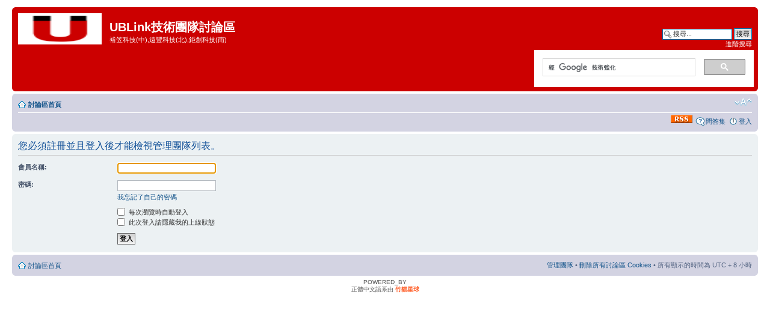

--- FILE ---
content_type: text/html; charset=UTF-8
request_url: http://ns2.ublink.org/memberlist.php?mode=leaders&sid=6b8352a04ff1401b0732e744ac5c170a
body_size: 10455
content:
<!DOCTYPE html PUBLIC "-//W3C//DTD XHTML 1.0 Strict//EN" "http://www.w3.org/TR/xhtml1/DTD/xhtml1-strict.dtd">
<html xmlns="http://www.w3.org/1999/xhtml" dir="ltr" lang="zh-tw" xml:lang="zh-tw">
<head>

<meta http-equiv="content-type" content="text/html; charset=UTF-8" />
<meta http-equiv="content-style-type" content="text/css" />
<meta http-equiv="content-language" content="zh-tw" />
<meta http-equiv="imagetoolbar" content="no" />
<meta name="resource-type" content="document" />
<meta name="distribution" content="global" />
<meta name="keywords" content="" />
<meta name="description" content="" />

<title>UBLink技術團隊討論區 &bull; 登入</title>
<!-- // MOD : MSSTI RSS Feeds (V1.2.1) - Start-->
<link rel="alternate" type="application/rss+xml" title="RSS 消息來源 - UBLink技術團隊討論區" href="http://ns2.ublink.org/rss.php" />
<link rel="alternate" type="application/rss+xml" title="RSS 消息來源 - 所有版面" href="http://ns2.ublink.org/rss.php?mode=forums" /><link rel="alternate" type="application/rss+xml" title="RSS 消息來源 - 所有主題" href="http://ns2.ublink.org/rss.php?mode=topics" /><link rel="alternate" type="application/rss+xml" title="RSS 消息來源 - 所有文章" href="http://ns2.ublink.org/rss.php?mode=posts" /><!-- // MOD : MSSTI RSS Feeds (V1.2.1) - End --><link rel="alternate" type="application/atom+xml" title="Feed - UBLink技術團隊討論區" href="http://ns2.ublink.org/feed.php" /><link rel="alternate" type="application/atom+xml" title="Feed - 所有版面" href="http://ns2.ublink.org/feed.php?mode=forums" /><link rel="alternate" type="application/atom+xml" title="Feed - 新的主題" href="http://ns2.ublink.org/feed.php?mode=topics" /><link rel="alternate" type="application/atom+xml" title="Feed - 活動主題" href="http://ns2.ublink.org/feed.php?mode=topics_active" />

<!--
	phpBB style name: prosilver
	Based on style:   prosilver (this is the default phpBB3 style)
	Original author:  Tom Beddard ( http://www.subBlue.com/ )
	Modified by:
-->

<script type="text/javascript">
// <![CDATA[
	var jump_page = '輸入您想要前往的頁數:';
	var on_page = '';
	var per_page = '';
	var base_url = '';
	var style_cookie = 'phpBBstyle';
	var style_cookie_settings = '; path=/; domain=ns2.ublink.org';
	var onload_functions = new Array();
	var onunload_functions = new Array();

	

	/**
	* Find a member
	*/
	function find_username(url)
	{
		popup(url, 760, 570, '_usersearch');
		return false;
	}

	/**
	* New function for handling multiple calls to window.onload and window.unload by pentapenguin
	*/
	window.onload = function()
	{
		for (var i = 0; i < onload_functions.length; i++)
		{
			eval(onload_functions[i]);
		}
	};

	window.onunload = function()
	{
		for (var i = 0; i < onunload_functions.length; i++)
		{
			eval(onunload_functions[i]);
		}
	};

// ]]>
</script>
<script type="text/javascript" src="./styles/prosilver/template/styleswitcher.js"></script>
<script type="text/javascript" src="./styles/prosilver/template/forum_fn.js"></script>

<link href="./styles/prosilver/theme/print.css" rel="stylesheet" type="text/css" media="print" title="printonly" />
<link href="./style.php?id=1&amp;lang=en&amp;sid=0a63d437488bb6c1d15c5fcca20cc6c6" rel="stylesheet" type="text/css" media="screen, projection" />

<link href="./styles/prosilver/theme/normal.css" rel="stylesheet" type="text/css" title="A" />
<link href="./styles/prosilver/theme/medium.css" rel="alternate stylesheet" type="text/css" title="A+" />
<link href="./styles/prosilver/theme/large.css" rel="alternate stylesheet" type="text/css" title="A++" />

<!-- // MOD : MSSTI ABBC3 (V1.0.11) - Start --><!-- // MOD : MSSTI ABBC3 (V1.0.11) - End -->

<link rel="alternate" type="application/rss+xml" title="UBLink技術團隊討論區 RSS" href="./feed.php" />
<link rel="alternate" type="application/atom+xml" title="UBLink技術團隊討論區 Atom" href="./feed.php?type=atom" />
<script type="text/javascript">

	function countAdClick(id)
	{
	   loadXMLDoc('?a=' + id);
	}

	function countAdView(id)
	{
	   loadXMLDoc('?a=' + id);
	}

	function loadXMLDoc(url) {
	   req = false;
	   if(window.XMLHttpRequest) {
	      try {
	         req = new XMLHttpRequest();
	      } catch(e) {
	         req = false;
	      }
	   } else if(window.ActiveXObject) {
	      try {
	         req = new ActiveXObject("Msxml2.XMLHTTP");
	      } catch(e) {
	         try {
	            req = new ActiveXObject("Microsoft.XMLHTTP");
	         } catch(e) {
	            req = false;
	         }
	      }
	   }
	   if(req) {
	      req.open("GET", url, true);
	      req.send(null);
	   }
	}
</script>
</head>

<body id="phpbb" class="section-memberlist ltr">

<div id="wrap">
	<a id="top" name="top" accesskey="t"></a>
	<div id="page-header">
			
		<div class="headerbar">
			<div class="inner"><span class="corners-top"><span></span></span>

			<div id="site-description">
				<a href="./index.php?sid=0a63d437488bb6c1d15c5fcca20cc6c6" title="討論區首頁" id="logo"><img src="./styles/prosilver/imageset/site_logo.gif" width="139" height="52" alt="" title="" /></a>
				<h1>UBLink技術團隊討論區</h1>
				<p>裕笠科技(中),遠豐科技(北),鉅創科技(南)</p>
				<p class="skiplink"><a href="#start_here">跳到內容</a></p>
			</div>

		
			<div id="search-box">
				<form action="./search.php?sid=0a63d437488bb6c1d15c5fcca20cc6c6" method="get" id="search">
				<fieldset>
					<input name="keywords" id="keywords" type="text" maxlength="128" title="搜尋關鍵字" class="inputbox search" value="搜尋..." onclick="if(this.value=='搜尋...')this.value='';" onblur="if(this.value=='')this.value='搜尋...';" />
					<input class="button2" value="搜尋" type="submit" /><br />
					<a href="./search.php?sid=0a63d437488bb6c1d15c5fcca20cc6c6" title="檢視進階搜尋選項">進階搜尋</a> <input type="hidden" name="sid" value="0a63d437488bb6c1d15c5fcca20cc6c6" />

				</fieldset>
				</form>
			</div>
<table width="30%" border="0">
  <tr>
    <td><script>
  (function() {
    var cx = '005816204668975981972:kop9dllwvju';
    var gcse = document.createElement('script');
    gcse.type = 'text/javascript';
    gcse.async = true;
    gcse.src = (document.location.protocol == 'https:' ? 'https:' : 'http:') + '//cse.google.com/cse.js?cx=' + cx;
    var s = document.getElementsByTagName('script')[0];
    s.parentNode.insertBefore(gcse, s);
  })();
</script>
<gcse:search></gcse:search></td>
  </tr>
</table>
		

			<span class="corners-bottom"><span></span></span></div>
		</div>

		<div class="navbar">
			<div class="inner"><span class="corners-top"><span></span></span>

			<ul class="linklist navlinks">
				<li class="icon-home"><a href="./index.php?sid=0a63d437488bb6c1d15c5fcca20cc6c6" accesskey="h">討論區首頁</a> </li>

				<li class="rightside"><a href="#" onclick="fontsizeup(); return false;" onkeypress="return fontsizeup(event);" class="fontsize" title="變更字體大小">變更字體大小</a></li>

				
			</ul>

			

			<ul class="linklist rightside">
				<li><a href="http://ns2.ublink.org/phpbb/rss.php"><img src="http://ns2.ublink.org/phpbb/images/rss.gif" style="border: 0;" title="�q�\ RSS" /></a></li>
				<li class="icon-faq"><a href="./faq.php?sid=0a63d437488bb6c1d15c5fcca20cc6c6" title="問答集">問答集</a></li>
				
					<li class="icon-logout"><a href="./ucp.php?mode=login&amp;sid=0a63d437488bb6c1d15c5fcca20cc6c6" title="登入" accesskey="x">登入</a></li>
				
			</ul>

			<span class="corners-bottom"><span></span></span></div>
		</div>

	</div>

	
	<a name="start_here"></a>
	<div id="page-body">
		

<script type="text/javascript">
// <![CDATA[
	onload_functions.push('document.getElementById("username").focus();');
// ]]>
</script>

<form action="./ucp.php?mode=login&amp;sid=0a63d437488bb6c1d15c5fcca20cc6c6" method="post" id="login">
<div class="panel">
	<div class="inner"><span class="corners-top"><span></span></span>

	<div class="content">
		<h2>您必須註冊並且登入後才能檢視管理團隊列表。</h2>

		<fieldset class="fields1">
		
		<dl>
			<dt><label for="username">會員名稱:</label></dt>
			<dd><input type="text" tabindex="1" name="username" id="username" size="25" value="" class="inputbox autowidth" /></dd>
		</dl>
		<dl>
			<dt><label for="password">密碼:</label></dt>
			<dd><input type="password" tabindex="2" id="password" name="password" size="25" class="inputbox autowidth" /></dd>
			<dd><a href="./ucp.php?mode=sendpassword&amp;sid=0a63d437488bb6c1d15c5fcca20cc6c6">我忘記了自己的密碼</a></dd>
		</dl>
		
		<dl>
			<dd><label for="autologin"><input type="checkbox" name="autologin" id="autologin" tabindex="4" /> 每次瀏覽時自動登入</label></dd>
			<dd><label for="viewonline"><input type="checkbox" name="viewonline" id="viewonline" tabindex="5" /> 此次登入請隱藏我的上線狀態</label></dd>
		</dl>
		

		<input type="hidden" name="redirect" value="./memberlist.php?mode=leaders&amp;sid=0a63d437488bb6c1d15c5fcca20cc6c6" />

		<dl>
			<dt>&nbsp;</dt>
			<dd><input type="hidden" name="sid" value="0a63d437488bb6c1d15c5fcca20cc6c6" />
<input type="submit" name="login" tabindex="6" value="登入" class="button1" /></dd>
		</dl>
		</fieldset>
	</div>
	<span class="corners-bottom"><span></span></span></div>
</div>




</form>

</div>

<div id="page-footer">

	<div class="navbar">
		<div class="inner"><span class="corners-top"><span></span></span>

		<ul class="linklist">
			<li class="icon-home"><a href="./index.php?sid=0a63d437488bb6c1d15c5fcca20cc6c6" accesskey="h">討論區首頁</a></li>
				
			<li class="rightside"><a href="./memberlist.php?mode=leaders&amp;sid=0a63d437488bb6c1d15c5fcca20cc6c6">管理團隊</a> &bull; <a href="./ucp.php?mode=delete_cookies&amp;sid=0a63d437488bb6c1d15c5fcca20cc6c6">刪除所有討論區 Cookies</a> &bull; 所有顯示的時間為 UTC + 8 小時 </li>
		</ul>

		<span class="corners-bottom"><span></span></span></div>
	</div>

	<div class="copyright">POWERED_BY
		<br />正體中文語系由 <a href="http://phpbb-tw.net/" onclick="window.open(this.href);return false;"><span style="color:#ff6633"><strong>竹貓星球</strong></span></a> 
	</div>
	
</div>

</div>

<div>
	<a id="bottom" name="bottom" accesskey="z"></a>
	<img src="./cron.php?cron_type=tidy_cache&amp;sid=0a63d437488bb6c1d15c5fcca20cc6c6" width="1" height="1" alt="cron" />
</div>

</body>
</html>